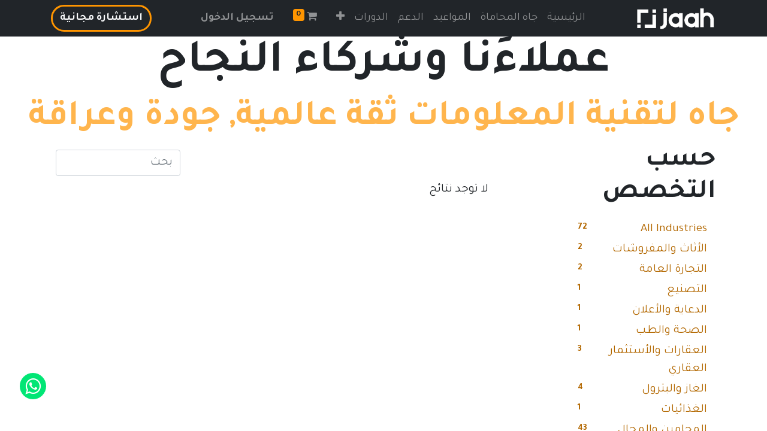

--- FILE ---
content_type: text/html; charset=utf-8
request_url: https://www.jaah.it/customers/industry/5
body_size: 4927
content:
<!DOCTYPE html>
        <html lang="ar-001" data-website-id="1" data-main-object="ir.ui.view(2939,)" data-oe-company-name="شركة جاه لتقنية المعلومات" data-add2cart-redirect="1">
    <head>
                <meta charset="utf-8"/>
                <meta http-equiv="X-UA-Compatible" content="IE=edge,chrome=1"/>
                <title>عملاءنا وشركاء النجاح - جاه Our clients and success partners - Jah</title>
                <link type="image/x-icon" rel="shortcut icon" href="/web/image/website/1/favicon?unique=600cd0e"/>
            <link rel="preload" href="/web/static/lib/fontawesome/fonts/fontawesome-webfont.woff2?v=4.7.0" as="font" crossorigin=""/>
            <link type="text/css" rel="stylesheet" href="/web/assets/27998-43e0c53/1/rtl/web.assets_common.min.css" data-asset-bundle="web.assets_common" data-asset-version="43e0c53"/>
            <link type="text/css" rel="stylesheet" href="/web/assets/27954-f28e077/1/rtl/web.assets_frontend.min.css" data-asset-bundle="web.assets_frontend" data-asset-version="f28e077"/>
                <script id="web.layout.odooscript" type="text/javascript">
                    var odoo = {
                        csrf_token: "f978b940bede44afe442a937ecc286ed967198c6o1800582385",
                        debug: "",
                    };
                </script>
            <script type="text/javascript">
                odoo.__session_info__ = {"is_admin": false, "is_system": false, "is_website_user": true, "user_id": false, "is_frontend": true, "profile_session": null, "profile_collectors": null, "profile_params": null, "show_effect": "True", "translationURL": "/website/translations", "cache_hashes": {"translations": "b44841c53fe5dc34efa6f8cfa919bbe43f6b62a5"}, "geoip_country_code": null};
                if (!/(^|;\s)tz=/.test(document.cookie)) {
                    const userTZ = Intl.DateTimeFormat().resolvedOptions().timeZone;
                    document.cookie = `tz=${userTZ}; path=/`;
                }
            </script>
            <script defer="defer" type="text/javascript" src="/web/assets/21343-8963080/1/web.assets_common_minimal.min.js" data-asset-bundle="web.assets_common_minimal" data-asset-version="8963080"></script>
            <script defer="defer" type="text/javascript" src="/web/assets/21344-2bd70a0/1/web.assets_frontend_minimal.min.js" data-asset-bundle="web.assets_frontend_minimal" data-asset-version="2bd70a0"></script>
            <script defer="defer" type="text/javascript" data-src="/web/assets/27471-a55e34c/1/web.assets_common_lazy.min.js" data-asset-bundle="web.assets_common_lazy" data-asset-version="a55e34c"></script>
            <script defer="defer" type="text/javascript" data-src="/web/assets/27474-7467abe/1/web.assets_frontend_lazy.min.js" data-asset-bundle="web.assets_frontend_lazy" data-asset-version="7467abe"></script>
                <meta name="viewport" content="width=device-width; initial-scale=1; user-scalable=no;"/>
            <meta name="viewport" content="width=device-width, initial-scale=1"/>
        <meta name="generator" content="jaah"/>
                        <meta property="og:type" content="website"/>
                        <meta property="og:title" content="عملاءنا وشركاء النجاح - جاه Our clients and success partners - Jah"/>
                        <meta property="og:site_name" content="شركة جاه لتقنية المعلومات"/>
                        <meta property="og:url" content="https://www.jaah.it/customers/industry/5"/>
                        <meta property="og:image" content="https://www.jaah.it/web/image/website/1/social_default_image?unique=26eb018"/>
                    <meta name="twitter:card" content="summary_large_image"/>
                    <meta name="twitter:title" content="عملاءنا وشركاء النجاح - جاه Our clients and success partners - Jah"/>
                    <meta name="twitter:image" content="https://www.jaah.it/web/image/website/1/social_default_image?unique=26eb018"/>
                    <meta name="twitter:site" content="@jaah_sys"/>
        <link rel="canonical" href="https://www.jaah.it/customers/industry/5"/>
        <link rel="preconnect" href="https://fonts.gstatic.com/" crossorigin=""/>
            <link rel="stylesheet" href="https://cdn.moyasar.com/mpf/1.7.3/moyasar.css"/>
            <script src="https://polyfill.io/v3/polyfill.min.js?features=fetch"></script>
            <script src="https://cdn.moyasar.com/mpf/1.7.3/moyasar.js"></script>
        </head>
            <body class="brightness">
        <div id="wrapwrap" class=" o_rtl  ">
    <header id="top" data-anchor="true" data-name="Header" class="  o_hoverable_dropdown">
    <nav data-name="Navbar" class="navbar navbar-expand-lg navbar-light o_colored_level o_cc shadow-sm">
            <div id="top_menu_container" class="container justify-content-start justify-content-lg-between">
    <a href="/" class="navbar-brand logo mr-4">
            <span role="img" aria-label="Logo of jaah جــاه" title="jaah جــاه"><img src="/web/image/website/1/logo/jaah%20%D8%AC%D9%80%D9%80%D8%A7%D9%87?unique=600cd0e" class="img img-fluid" alt="jaah جــاه" loading="lazy"/></span>
        </a>
                <div id="top_menu_collapse" class="collapse navbar-collapse order-last order-lg-0">
    <ul id="top_menu" class="nav navbar-nav o_menu_loading mx-auto">
    <li class="nav-item">
        <a role="menuitem" href="/" class="nav-link ">
            <span>الرئيسية</span>
        </a>
    </li>
    <li class="nav-item">
        <a role="menuitem" href="/law" class="nav-link ">
            <span>جاه المحاماة</span>
        </a>
    </li>
    <li class="nav-item">
        <a role="menuitem" href="/appointment" class="nav-link ">
            <span>المواعيد</span>
        </a>
    </li>
    <li class="nav-item">
        <a role="menuitem" href="/ticket" class="nav-link ">
            <span>الدعم</span>
        </a>
    </li>
    <li class="nav-item">
        <a role="menuitem" href="/slides" class="nav-link ">
            <span>الدورات</span>
        </a>
    </li>
    <li class="nav-item">
        <a role="menuitem" href="/blog" class="nav-link ">
            <span>المدونة</span>
        </a>
    </li>
    <li class="nav-item">
        <a role="menuitem" href="/contactus" class="nav-link ">
            <span>تواصل معنا</span>
        </a>
    </li>
        <li class="nav-item mx-lg-3 divider d-none"></li> 
        <li class="o_wsale_my_cart align-self-md-start  nav-item mx-lg-3">
            <a href="/shop/cart" class="nav-link">
                <i class="fa fa-shopping-cart"></i>
                <sup class="my_cart_quantity badge badge-primary" data-order-id="">0</sup>
            </a>
        </li>
            <li class="nav-item ml-lg-auto o_no_autohide_item">
                <a href="/web/login" class="nav-link font-weight-bold">تسجيل الدخول</a>
            </li>
    </ul>
                </div>
    <div class="oe_structure oe_structure_solo ml-lg-4">
      <section class="s_text_block o_colored_level" data-snippet="s_text_block" data-name="Text" style="background-image: none;">
        <div class="container">
          <a href="/appointment/2#bottom" class="_cta btn btn-custom text-o-color-3" data-original-title="" title="" style="border-width: 3px; border-style: solid; border-color: rgb(255, 149, 0);">
            <span style="font-weight: bolder;" data-original-title="" title="" aria-describedby="tooltip431828">استشارة مجانية</span>
          </a>
          <br/>
        </div>
      </section>
    </div>
    <button type="button" data-toggle="collapse" data-target="#top_menu_collapse" class="navbar-toggler ml-auto">
        <span class="navbar-toggler-icon o_not_editable"></span>
    </button>
            </div>
    </nav>
    </header>
                <main>
    <div id="wrap">
      <div class="oe_structure">
        <section style="background-image: none;" class="o_colored_level">
          <h1 class="text-center">
            عملاءَنا وشركاء النجاح
          </h1>
          <h2 class="text-center text-muted">
            <font class="text-o-color-2">جاه لتقنية المعلومات ثقة عالمية, جودة وعراقة</font>
          </h2>
        </section>
      </div>
      <div class="container">
        <div class="row">
          <div class="col-lg-3 mb32" id="ref_left_column">
    <h3 class="">حسب التخصص<br/></h3>
    <ul class="nav nav-pills flex-column mt16 mb32">
          <li class="nav-item">
            <a href="/customers/" class="nav-link">
              <span class="badge badge-pill float-right">72</span>
              All Industries
            </a>
          </li>
          <li class="nav-item">
            <a href="/customers/industry/23/" class="nav-link">
              <span class="badge badge-pill float-right">2</span>
              الأثاث والمفروشات
            </a>
          </li>
          <li class="nav-item">
            <a href="/customers/industry/24/" class="nav-link">
              <span class="badge badge-pill float-right">2</span>
              التجارة العامة
            </a>
          </li>
          <li class="nav-item">
            <a href="/customers/industry/3/" class="nav-link">
              <span class="badge badge-pill float-right">1</span>
              التصنيع
            </a>
          </li>
          <li class="nav-item">
            <a href="/customers/industry/25/" class="nav-link">
              <span class="badge badge-pill float-right">1</span>
              الدعاية والأعلان
            </a>
          </li>
          <li class="nav-item">
            <a href="/customers/industry/27/" class="nav-link">
              <span class="badge badge-pill float-right">1</span>
              الصحة والطب
            </a>
          </li>
          <li class="nav-item">
            <a href="/customers/industry/12/" class="nav-link">
              <span class="badge badge-pill float-right">3</span>
              العقارات والأستثمار العقاري
            </a>
          </li>
          <li class="nav-item">
            <a href="/customers/industry/22/" class="nav-link">
              <span class="badge badge-pill float-right">4</span>
              الغاز والبترول
            </a>
          </li>
          <li class="nav-item">
            <a href="/customers/industry/9/" class="nav-link">
              <span class="badge badge-pill float-right">1</span>
              الغذائيات
            </a>
          </li>
          <li class="nav-item">
            <a href="/customers/industry/26/" class="nav-link">
              <span class="badge badge-pill float-right">43</span>
              المحامين والمجال القانوني
            </a>
          </li>
          <li class="nav-item">
            <a href="/customers/industry/6/" class="nav-link">
              <span class="badge badge-pill float-right">13</span>
              المقاولات
            </a>
          </li>
          <li class="nav-item">
            <a href="/customers/industry/8/" class="nav-link">
              <span class="badge badge-pill float-right">1</span>
              النقل
            </a>
          </li>
          <li class="nav-item">
            <a href="/customers/industry/5/" class="nav-link active">
              <span class="badge badge-pill float-right">0</span>
              مصدر المياه
            </a>
          </li>
    </ul>
  </div>
          <div class="col-lg-8 offset-lg-1" id="ref_content">
            <div class="d-flex m-2">
              <form action="" method="get" class="navbar-search ml-auto pagination form-inline">
                <div class="form-group">
                  <input type="text" name="search" class="search-query form-control" placeholder="بحث" value=""/>
                </div>
              </form>
            </div>
            <div>
              <p>لا توجد نتائج</p>
            </div>
          </div>
        </div>
      </div>
      <div class="oe_structure"></div>
    </div>
                </main>
                <footer id="bottom" data-anchor="true" data-name="Footer" class="o_footer o_colored_level o_cc ">
                    <div id="footer" class="oe_structure oe_structure_solo" style="">
      <section class="s_text_block" data-snippet="s_text_block" data-name="Text" style="background-image: none;" data-original-title="" title="" aria-describedby="tooltip434723">
        <div class="container">
          <div class="row align-items-center" data-original-title="" title="" aria-describedby="tooltip21229">
            <div class="col-lg-2 pt16 pb16 o_colored_level" style="">
              <a href="/" class="o_footer_logo logo" data-original-title="" title="">
                <img src="/web/image/12129-89f82719/COLORED-LOGO.png" class="img-fluid mx-auto" aria-label="شعار شركتي " title="jaah logo" role="img" loading="lazy" alt="" data-original-id="11454" data-original-src="/web/image/11454-60c4e150/COLORED-LOGO.png" data-mimetype="image/png" data-resize-width="690"/>
              </a>
            </div>
            <div class="col-lg-2 pt16 pb16 o_colored_level" style="">
              <a href="/" class="o_footer_logo logo" data-original-title="" title="">
                <img src="/web/image/4660-8317e1d2/ImageCr.png" class="img-fluid mx-auto" aria-label="شعار شركتي " title="jaah" role="img" loading="lazy" alt="" data-original-id="4659" data-original-src="/web/image/4659-add90a3d/ImageCr.png" data-mimetype="image/png" data-resize-width="252"/>
              </a>
            </div>
            <div class="d-flex align-items-center justify-content-center justify-content-lg-start pt16 pb16 o_colored_level col-lg-8" data-original-title="" title="" aria-describedby="tooltip706971" style="">
              <ul class="list-inline mb-0 ml-3" style="">
                <li class="list-inline-item">
                  <a href="/" data-original-title="" title="">الصفحة الرئيسية </a>
                </li>
                <li class="list-inline-item"><a href="#" data-original-title="" title="">من نحن</a>&nbsp; &nbsp;<a href="/privacy-policy" data-original-title="" title="">سياسة الخصوصية</a>&nbsp; &nbsp;<a href="/terms-and-conditions">ضوابط وشروط وأحكام المستخدم</a></li>
              </ul>
            </div>
            <div class="col-lg-3 pt16 pb16 o_colored_level" data-original-title="" title="" aria-describedby="tooltip539290" style="">
              <div class="s_share no_icon_color text-right" data-snippet="s_share" data-name="Social Media" data-original-title="" title="" aria-describedby="tooltip507135">
                <h5 class="s_share_title d-none">تابعنا </h5>
                <a href="https://x.com/jaah_sys" class="s_share_twitter" target="_blank" data-original-title="" title="">
                  <i class="fa fa-2x fa-twitter m-1" data-original-title="" title="" aria-describedby="tooltip807636"></i>
                </a>
              </div>
            </div>
            <div class="col-lg-2 pt16 pb16 o_colored_level" data-original-title="" title="" aria-describedby="tooltip688817">
              <a href="/contactus" class="btn btn-block btn-primary">ابق على تواصل </a>
            </div>
          </div>
        </div>
      </section>
    </div>
  <div class="o_footer_copyright o_colored_level o_cc" data-name="Copyright">
                        <div class="container py-3">
                            <div class="row">
                                <div class="col-sm text-center text-sm-left text-muted">
                                    <span class="o_footer_copyright_name mr-2">جميع الحقوق محفوظة© جاه لتقنية المعلومات</span>
                                </div>
                                <div class="col-sm text-center text-sm-right o_not_editable">
        <div class="o_brand_promotion">
        Powered by 
            <a target="_blank" class="badge badge-light" href="http://www.jaah.it">
                <img alt="jaah" src="/web/static/img/odoo_logo_tiny.png" style="height: 1em; vertical-align: baseline;" loading="lazy"/>
            </a>
        - 
                    Get <a target="_blank" href="http://www.jaah.it">Your eCommerce</a>
        </div>
                                </div>
                            </div>
                        </div>
                    </div>
                </footer>
            </div>
                    <script>
                window.addEventListener('load', function () {
                    odoo.define('im_livechat.livesupport', function (require) {
                    });
                });
                    </script>
            <a target="_blank" id="whatsapp_icon" href="https://api.whatsapp.com/send?phone=966112080953&amp;text= %0A%0A*Sent from: https://www.jaah.it/customers/industry/5?*">
                <i class="fa fa-whatsapp"></i>
            </a>
    </body>
        </html>

--- FILE ---
content_type: application/javascript; charset=utf-8
request_url: https://www.jaah.it/web/webclient/locale/ar_001
body_size: 4658
content:
//! moment.js locale configuration
//! locale : Arabic [ar]
//! author : Abdel Said: https://github.com/abdelsaid
//! author : Ahmed Elkhatib
//! author : forabi https://github.com/forabi

;(function (global, factory) {
   typeof exports === 'object' && typeof module !== 'undefined'
       && typeof require === 'function' ? factory(require('../moment')) :
   typeof define === 'function' && define.amd ? define(['../moment'], factory) :
   factory(global.moment)
}(this, (function (moment) { 'use strict';


var symbolMap = {
    '1': '1',
    '2': '2',
    '3': '3',
    '4': '4',
    '5': '5',
    '6': '6',
    '7': '7',
    '8': '8',
    '9': '9',
    '0': '0'
};
var numberMap = {
    '1': '1',
    '2': '2',
    '3': '3',
    '4': '4',
    '5': '5',
    '6': '6',
    '7': '7',
    '8': '8',
    '9': '9',
    '0': '0'
};
var pluralForm = function (n) {
    return n === 0 ? 0 : n === 1 ? 1 : n === 2 ? 2 : n % 100 >= 3 && n % 100 <= 10 ? 3 : n % 100 >= 11 ? 4 : 5;
};
var plurals = {
    s : ['أقل من ثانية', 'ثانية واحدة', ['ثانيتان', 'ثانيتين'], '%d ثوان', '%d ثانية', '%d ثانية'],
    m : ['أقل من دقيقة', 'دقيقة واحدة', ['دقيقتان', 'دقيقتين'], '%d دقائق', '%d دقيقة', '%d دقيقة'],
    h : ['أقل من ساعة', 'ساعة واحدة', ['ساعتان', 'ساعتين'], '%d ساعات', '%d ساعة', '%d ساعة'],
    d : ['أقل من يوم', 'يوم واحد', ['يومان', 'يومين'], '%d أيام', '%d يومًا', '%d يوم'],
    M : ['أقل من شهر', 'شهر واحد', ['شهران', 'شهرين'], '%d أشهر', '%d شهرا', '%d شهر'],
    y : ['أقل من عام', 'عام واحد', ['عامان', 'عامين'], '%d أعوام', '%d عامًا', '%d عام']
};
var pluralize = function (u) {
    return function (number, withoutSuffix, string, isFuture) {
        var f = pluralForm(number),
            str = plurals[u][pluralForm(number)];
        if (f === 2) {
            str = str[withoutSuffix ? 0 : 1];
        }
        return str.replace(/%d/i, number);
    };
};
var months = [
    'يناير',
    'فبراير',
    'مارس',
    'أبريل',
    'مايو',
    'يونيو',
    'يوليو',
    'أغسطس',
    'سبتمبر',
    'أكتوبر',
    'نوفمبر',
    'ديسمبر'
];

var ar = moment.defineLocale('ar', {
    months : months,
    monthsShort : months,
    weekdays : 'الأحد_الإثنين_الثلاثاء_الأربعاء_الخميس_الجمعة_السبت'.split('_'),
    weekdaysShort : 'أحد_إثنين_ثلاثاء_أربعاء_خميس_جمعة_سبت'.split('_'),
    weekdaysMin : 'ح_ن_ث_ر_خ_ج_س'.split('_'),
    weekdaysParseExact : true,
    longDateFormat : {
        LT : 'HH:mm',
        LTS : 'HH:mm:ss',
        L : 'D/\u200FM/\u200FYYYY',
        LL : 'D MMMM YYYY',
        LLL : 'D MMMM YYYY HH:mm',
        LLLL : 'dddd D MMMM YYYY HH:mm'
    },
    meridiemParse: /ص|م/,
    isPM : function (input) {
        return 'م' === input;
    },
    meridiem : function (hour, minute, isLower) {
        if (hour < 12) {
            return 'ص';
        } else {
            return 'م';
        }
    },
    calendar : {
        sameDay: '[اليوم عند الساعة] LT',
        nextDay: '[غدًا عند الساعة] LT',
        nextWeek: 'dddd [عند الساعة] LT',
        lastDay: '[أمس عند الساعة] LT',
        lastWeek: 'dddd [عند الساعة] LT',
        sameElse: 'L'
    },
    relativeTime : {
        future : 'بعد %s',
        past : 'منذ %s',
        s : pluralize('s'),
        m : pluralize('m'),
        mm : pluralize('m'),
        h : pluralize('h'),
        hh : pluralize('h'),
        d : pluralize('d'),
        dd : pluralize('d'),
        M : pluralize('M'),
        MM : pluralize('M'),
        y : pluralize('y'),
        yy : pluralize('y')
    },
    preparse: function (string) {
        return string.replace(/\u200f/g, '').replace(/[١٢٣٤٥٦٧٨٩٠]/g, function (match) {
            return numberMap[match];
        }).replace(/،/g, ',');
    },
    postformat: function (string) {
        return string.replace(/\d/g, function (match) {
            return symbolMap[match];
        }).replace(/,/g, '،');
    },
    week : {
        dow : 6, // Saturday is the first day of the week.
        doy : 12  // The week that contains Jan 1st is the first week of the year.
    }
});

return ar;

})));
